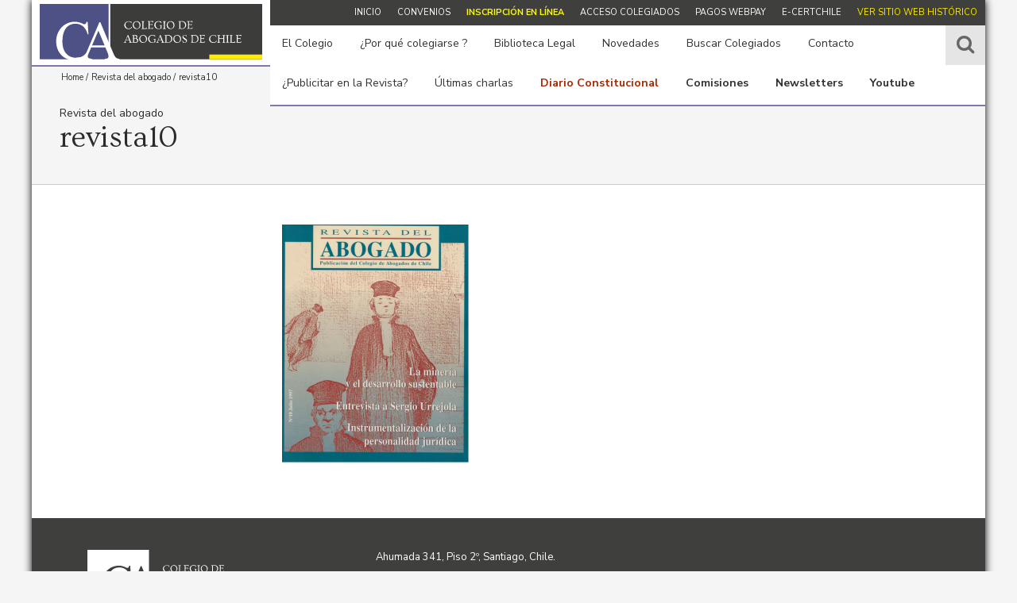

--- FILE ---
content_type: application/javascript
request_url: http://colegioabogados.cl/wp-content/themes/colegioAbogados/js/script.js?ver=1.1
body_size: 1734
content:
jQuery(document).ready(function($) {
    $('.menu-item').hover(function() {
        $(this).children('ul').addClass('caja');
    }, function() {
        $(this).children('ul').removeClass('caja');
    });

    $('#mensajeFormFooter').click(function(event) {
    	$(this).hide('400');
    });

    $('.SlideRevista').flexslider({
		// controlNav: false
		animation: "slide",
		animationLoop: true,
		slideshowSpeed: 8000,
		animationSpeed: 2000,
		minItems: 1,	
		controlNav: false,	

	});

	$('.slidePrincipal').flexslider({
		// controlNav: false
		animation: "fade",
		animationLoop: true,
		slideshowSpeed: 8000,
		animationSpeed: 2000,
		minItems: 1,	
		controlNav: false,	

	});	

	$('.flexAuspicios').flexslider({
		animation: "slide",
		animationLoop: false,
		itemWidth: 250,
		minItems: 1,
    	maxItems: 4,
    	controlNav: false,
	});	

	$('.puntoBuscar').click(function(event) {
		$('#searchform').toggle('400');		
	});
		
	var a = $(window).height() - 64;
	$('#navMovil').css({
		height: a+'px',
		'max-height': a+'px'
	});

	$('#hambur').click(function(event) {
		if($('#navMovil').hasClass('menuActivo')) {
			$('#navMovil').removeClass('menuActivo');
		}else{
			$('#navMovil').addClass('menuActivo');
		}
	});

	if(idPagina == 2){
		$(window).scroll(function() {
	        if ($("#puntoLogo").offset().top > 70) {
	            $('#puntoLogo').addClass('logo2');
	            $('#puntoMenu').addClass('menus2');
	        } else {
	            $('#puntoLogo').removeClass('logo2');
	            $('#puntoMenu').removeClass('menus2');
	        }
	    });
	}else if(idPagina == 'single'){
		$('#menu-item-18').addClass('current-page-parent');
	}
});

--- FILE ---
content_type: image/svg+xml
request_url: http://colegioabogados.cl/wp-content/themes/colegioAbogados/img_css/logo.svg
body_size: 24874
content:
<?xml version="1.0" encoding="utf-8"?>
<!-- Generator: Adobe Illustrator 21.1.0, SVG Export Plug-In . SVG Version: 6.00 Build 0)  -->
<svg version="1.1" id="Capa_1" xmlns="http://www.w3.org/2000/svg" xmlns:xlink="http://www.w3.org/1999/xlink" x="0px" y="0px"
	 viewBox="0 0 481.9 121.8" style="enable-background:new 0 0 481.9 121.8;" xml:space="preserve">
<style type="text/css">
	.st0{fill:#4E5185;}
	.st1{fill:#3C3C3B;}
	.st2{fill:#FFFFFF;}
	.st3{fill:none;stroke:#000000;stroke-width:0.25;stroke-miterlimit:10;}
	.st4{fill:#FFED00;}
</style>
<g>
	<rect class="st0" width="149.2" height="120"/>
	<rect x="152.8" class="st1" width="329.1" height="120"/>
	<g>
		<path class="st2" d="M198.8,41.2c0,0.3-0.1,0.5-0.3,0.5c-0.2,0-0.4-0.2-0.5-0.6c-0.1-0.4-0.4-0.8-0.7-1.1
			c-0.4-0.3-0.8-0.6-1.3-0.9c-1-0.5-2.1-0.7-3.3-0.7c-1.2,0-2.2,0.2-3,0.5c-0.9,0.3-1.6,0.8-2.2,1.3c-1.3,1.2-1.9,2.9-1.9,5
			c0,2.3,0.7,4.3,2.1,5.8c1.4,1.5,3.2,2.3,5.5,2.3c2.5,0,4.4-1.1,5.7-3.4c0.1-0.1,0.2-0.2,0.3-0.2c0.1,0,0.2,0.1,0.3,0.3
			c0.1,0.2,0.1,0.4,0.1,0.7c0,0.4-0.3,0.9-1,1.6c-0.7,0.7-1.5,1.2-2.5,1.6c-1,0.4-2.1,0.6-3.5,0.6c-1.3,0-2.6-0.2-3.7-0.6
			c-1.2-0.4-2.2-1-3-1.8c-1.7-1.5-2.6-3.5-2.6-5.8c0-2.6,0.9-4.7,2.6-6.3c1.7-1.6,4-2.4,6.9-2.4c2.1,0,3.7,0.3,5.1,0.8
			c0.3,0.1,0.4,0.2,0.5,0.3c0.2,0.2,0.3,0.6,0.3,1c0,0.5,0,0.8,0.1,0.9C198.8,40.8,198.8,41.1,198.8,41.2z"/>
		<path class="st2" d="M201.5,45.7c0-1.2,0.2-2.4,0.7-3.4c0.5-1,1.1-1.9,1.9-2.7c0.8-0.7,1.7-1.3,2.7-1.7c1-0.4,2.1-0.6,3.3-0.6
			s2.3,0.2,3.3,0.7c1,0.4,1.9,1,2.6,1.8c1.5,1.6,2.3,3.7,2.3,6.2c0,2.4-0.8,4.3-2.4,5.9c-1.6,1.6-3.7,2.4-6.2,2.4
			c-2.4,0-4.5-0.8-6-2.5C202.3,50.2,201.5,48.2,201.5,45.7z M203.6,45c0,1.1,0.2,2.1,0.5,3.1c0.3,1,0.8,1.9,1.5,2.7
			c1.4,1.6,3.1,2.5,5.2,2.5c1.6,0,2.9-0.6,3.9-1.8c1.1-1.2,1.6-2.9,1.6-4.9c0-2.4-0.6-4.4-1.9-5.9c-1.3-1.5-2.9-2.3-4.8-2.3
			c-1.6,0-3,0.6-4.1,1.8C204.2,41.4,203.6,43.1,203.6,45z"/>
		<path class="st2" d="M221.1,54.2c-0.4,0-0.7-0.2-0.7-0.5c0-0.2,0.1-0.4,0.4-0.4l0.6,0.1c0.5,0,0.8-0.3,1-0.8
			c0.1-0.5,0.2-1.3,0.2-2.5v-8.6c0-1.2-0.1-2-0.2-2.3c-0.1-0.4-0.3-0.6-0.4-0.8c-0.2-0.1-0.4-0.2-0.6-0.2l-0.6,0
			c-0.3,0-0.4-0.1-0.4-0.4c0-0.3,0.2-0.5,0.7-0.5c0.4,0,0.9,0,1.3,0.1c0.4,0.1,0.8,0.1,1.3,0.1c0.4,0,0.9,0,1.2-0.1
			c0.4-0.1,0.8-0.1,1.3-0.1c0.4,0,0.7,0.2,0.7,0.5c0,0.2-0.1,0.4-0.4,0.4l-0.6,0c-0.5,0-0.8,0.3-1,0.8c-0.1,0.4-0.2,1.3-0.2,2.5v6.9
			c0,1.8,0,3.3,0.1,4.4c0.6,0.2,1.3,0.2,2,0.2c0.7,0,1.3,0,1.9-0.1c0.5-0.1,1-0.2,1.4-0.4c0.7-0.3,1.3-0.8,1.7-1.5
			c0.2-0.3,0.3-0.4,0.5-0.4c0.2,0,0.2,0.1,0.2,0.4c0,0.1,0,0.2-0.1,0.4c-0.1,0.2-0.2,0.5-0.3,0.9s-0.2,0.7-0.3,1
			c-0.1,0.2-0.2,0.4-0.3,0.6c-0.2,0.3-0.5,0.4-0.8,0.4c-0.3,0-0.7,0-1,0c-0.3,0-0.6,0-1,0c-0.3,0-0.7,0-1.1,0c-0.4,0-0.8,0-1.3-0.1
			c-0.5,0-0.9,0-1.3-0.1s-0.7,0-1.1,0c-0.4,0-0.7,0-0.9,0c-0.2,0-0.5,0-0.7,0.1c-0.2,0-0.4,0-0.6,0.1
			C221.6,54.2,221.4,54.2,221.1,54.2z"/>
		<path class="st2" d="M234.5,54.2c-0.4,0-0.7-0.2-0.7-0.5c0-0.2,0.1-0.4,0.4-0.4l0.6,0.1c0.5,0,0.8-0.2,0.9-0.6
			c0.2-0.4,0.3-1.3,0.3-2.7v-8.7c0-1.3-0.1-2.2-0.2-2.5c-0.1-0.3-0.3-0.6-0.4-0.7c-0.2-0.1-0.4-0.1-0.6-0.1l-0.6,0
			c-0.3,0-0.4-0.1-0.4-0.4c0-0.3,0.2-0.5,0.7-0.5c0.4,0,0.8,0,1.1,0c0.3,0,0.6,0,0.8,0.1c0.8,0.1,1.4,0.1,1.8,0.1c0.4,0,0.9,0,1.4,0
			s1,0,1.6-0.1c1.6-0.1,2.7-0.1,3.3-0.1c0.6,0,1,0,1,0.1c0.1,0.1,0.1,0.2,0.1,0.3s0,0.2,0,0.4c0,0.1,0,0.2,0,0.4
			c0,0.2,0,0.5-0.1,0.8c0,0.4-0.1,0.6-0.1,0.7c-0.1,0.1-0.1,0.2-0.2,0.2c-0.1,0-0.2,0-0.2-0.1c0-0.1-0.1-0.2-0.2-0.4
			c-0.1-0.2-0.2-0.4-0.4-0.5c-0.2-0.2-0.5-0.3-0.8-0.4c-0.7-0.2-2.1-0.3-4.1-0.3h-1.1c-0.2,0-0.3,0-0.4,0.1
			c-0.1,0.1-0.1,0.2-0.1,0.4v5.1c1,0.1,1.8,0.2,2.4,0.2c0.6,0,1.1,0,1.4,0c0.3,0,0.5,0,0.7-0.1c0.3-0.1,0.5-0.2,0.7-0.4
			c0.3-0.4,0.5-0.6,0.7-0.6c0.2,0,0.3,0.1,0.3,0.3l-0.4,1.7l0,0.9c0,0.6-0.1,0.9-0.4,0.9c-0.2,0-0.4-0.2-0.4-0.5s0-0.5-0.1-0.7
			c0-0.2-0.1-0.3-0.3-0.4c-0.3-0.1-0.9-0.2-1.9-0.2c-1,0-1.9,0-2.7,0.1v2.9c0,1.8,0,3.3,0.1,4.5c0.7,0.1,1.4,0.2,2.1,0.2
			c0.8,0,1.4,0,2-0.1c0.5,0,1-0.1,1.4-0.2c0.8-0.2,1.4-0.7,1.7-1.4c0.2-0.3,0.3-0.4,0.5-0.4c0.2,0,0.2,0.1,0.2,0.4
			c0,0.1,0,0.2-0.1,0.4c-0.1,0.2-0.2,0.5-0.3,0.9c-0.1,0.4-0.2,0.7-0.3,0.9c-0.1,0.2-0.1,0.3-0.2,0.4c-0.1,0.2-0.4,0.2-0.7,0.2
			c-0.4,0-0.7,0-1,0c-0.3,0-0.7,0-1,0c-0.4,0-1.1,0-2-0.1c-2.2-0.1-3.5-0.1-3.9-0.1c-0.4,0-0.7,0.1-0.9,0.1c-0.2,0-0.4,0-0.6,0.1
			C235,54.2,234.7,54.2,234.5,54.2z"/>
		<path class="st2" d="M264.3,46.2c0.3,0,0.5,0.1,0.5,0.4c0,0.1,0,0.2-0.1,0.3c-0.1,0.1-0.2,0.1-0.3,0.2c-0.2,0.1-0.3,0.1-0.3,0.2
			c-0.1,0.1-0.1,0.2-0.2,0.4c-0.1,0.4-0.1,0.8-0.1,1.3c0,0.5,0,0.8,0,1c0,0.2,0,0.3,0,0.5c0,0.6,0.1,1,0.1,1.2
			c0,0.2,0.1,0.4,0.1,0.5c0,0.2-0.1,0.4-0.3,0.5c-0.2,0.2-0.5,0.4-0.8,0.5c-0.4,0.2-0.8,0.3-1.2,0.5c-0.5,0.1-0.9,0.3-1.4,0.3
			c-1,0.2-1.9,0.3-2.8,0.3c-2.9,0-5.2-0.8-6.9-2.5c-1.5-1.5-2.3-3.5-2.3-5.8c0-2.6,0.9-4.7,2.6-6.3c1.7-1.6,4-2.4,6.8-2.4
			c2.1,0,3.8,0.3,5,0.8c0.2,0.1,0.4,0.2,0.5,0.3c0.2,0.2,0.3,0.6,0.3,1c0,0.5,0,0.8,0.1,1c0,0.4,0,0.7,0,0.8c0,0.3-0.1,0.5-0.3,0.5
			c-0.2,0-0.4-0.2-0.5-0.6c-0.1-0.4-0.4-0.8-0.7-1.1c-0.4-0.4-0.8-0.7-1.3-0.9c-1-0.5-2.1-0.7-3.2-0.7c-1.2,0-2.2,0.2-3,0.5
			c-0.8,0.3-1.5,0.8-2.1,1.4c-1.2,1.3-1.8,2.9-1.8,5.1c0,2.3,0.7,4.2,2.1,5.8c0.7,0.7,1.4,1.3,2.3,1.8c0.9,0.4,1.9,0.6,3,0.6
			c1.7,0,2.8-0.3,3.3-1c0.3-0.4,0.5-1,0.5-1.7V48c0-0.4-0.1-0.6-0.3-0.7c-0.2-0.1-0.6-0.2-1-0.2c-0.7,0-1-0.2-1-0.5s0.3-0.5,0.8-0.5
			l2.5,0.2L264.3,46.2z"/>
		<path class="st2" d="M267.4,54.2c-0.5,0-0.8-0.2-0.8-0.5c0-0.2,0.1-0.4,0.4-0.4l0.6,0.1c0.4,0,0.7-0.2,0.9-0.6
			c0.2-0.5,0.3-1.4,0.3-2.7l-0.1-8.6c0-1.3-0.1-2.2-0.2-2.5c-0.1-0.3-0.3-0.6-0.4-0.6c-0.2-0.1-0.3-0.1-0.5-0.1l-0.6,0
			c-0.3,0-0.4-0.1-0.4-0.4c0-0.3,0.2-0.5,0.7-0.5c0.4,0,0.9,0,1.3,0.1c0.4,0.1,0.8,0.1,1.3,0.1s0.9,0,1.3-0.1
			c0.4-0.1,0.8-0.1,1.3-0.1c0.4,0,0.7,0.2,0.7,0.5c0,0.2-0.1,0.4-0.4,0.4l-0.6,0c-0.4,0-0.7,0.2-0.9,0.6c-0.2,0.5-0.3,1.4-0.3,2.7
			l0.1,8.6c0,1.3,0.1,2.1,0.2,2.5c0.2,0.4,0.3,0.6,0.5,0.7c0.2,0.1,0.3,0.1,0.6,0.1l0.6-0.1c0.3,0,0.4,0.1,0.4,0.4
			c0,0.3-0.3,0.5-0.8,0.5c-0.3,0-0.6,0-0.9-0.1c-1-0.2-1.9-0.2-2.6-0.1C268.1,54.1,267.6,54.2,267.4,54.2z"/>
		<path class="st2" d="M275.1,45.7c0-1.2,0.2-2.4,0.7-3.4c0.5-1,1.1-1.9,1.9-2.7c0.8-0.7,1.7-1.3,2.7-1.7c1-0.4,2.1-0.6,3.3-0.6
			s2.3,0.2,3.3,0.7c1,0.4,1.9,1,2.6,1.8c1.5,1.6,2.3,3.7,2.3,6.2c0,2.4-0.8,4.3-2.4,5.9c-1.6,1.6-3.7,2.4-6.2,2.4
			c-2.4,0-4.5-0.8-6-2.5C275.8,50.2,275.1,48.2,275.1,45.7z M277.2,45c0,1.1,0.2,2.1,0.5,3.1c0.3,1,0.8,1.9,1.5,2.7
			c1.4,1.6,3.1,2.5,5.2,2.5c1.6,0,2.9-0.6,3.9-1.8c1.1-1.2,1.6-2.9,1.6-4.9c0-2.4-0.6-4.4-1.9-5.9c-1.3-1.5-2.9-2.3-4.8-2.3
			c-1.6,0-3,0.6-4.1,1.8C277.8,41.4,277.2,43.1,277.2,45z"/>
		<path class="st2" d="M301.2,54.2c-0.5,0-0.8-0.2-0.8-0.5c0-0.2,0.1-0.4,0.4-0.4l0.6,0.1c0.5,0,0.8-0.3,1-0.8
			c0.1-0.5,0.2-1.3,0.2-2.5v-8.6c0-1.2-0.1-2-0.2-2.3c-0.1-0.4-0.3-0.6-0.4-0.8c-0.2-0.1-0.4-0.2-0.6-0.2l-0.6,0
			c-0.3,0-0.4-0.1-0.4-0.4c0-0.3,0.2-0.5,0.7-0.5c0.4,0,0.8,0,1.2,0.1c0.3,0.1,0.7,0.1,1,0.1c0.9,0,1.6,0,2.1-0.1
			c0.9-0.1,1.9-0.2,3-0.2c1.1,0,2.2,0.2,3.3,0.6c1.1,0.4,2.1,1,2.9,1.7c1.7,1.6,2.6,3.6,2.6,6.1c0,2.4-0.8,4.4-2.5,6
			c-1.7,1.7-4,2.5-6.8,2.5c-0.7,0-1.3,0-2-0.1c-1.2-0.1-2-0.2-2.6-0.2L301.2,54.2z M304.6,48.4c0,1.4,0,2.8,0.1,4
			c1.1,0.6,2.3,0.8,3.6,0.8c1,0,2-0.2,3.1-0.7c1.7-0.7,2.8-2,3.3-3.9c0.2-0.7,0.3-1.5,0.3-2.6c0-1.1-0.2-2.1-0.5-3.1
			c-0.4-1-0.9-1.8-1.5-2.5c-1.3-1.4-3.1-2.1-5.4-2.1c-1.6,0-2.5,0.2-2.8,0.6c-0.1,0.2-0.2,0.5-0.2,0.8c0,0.3,0,0.6,0,0.8V48.4z"/>
		<path class="st2" d="M319.8,54.2c-0.4,0-0.7-0.2-0.7-0.5c0-0.2,0.1-0.4,0.4-0.4l0.6,0.1c0.5,0,0.8-0.2,0.9-0.6
			c0.2-0.4,0.3-1.3,0.3-2.7v-8.7c0-1.3-0.1-2.2-0.2-2.5c-0.1-0.3-0.3-0.6-0.4-0.7c-0.2-0.1-0.4-0.1-0.6-0.1l-0.6,0
			c-0.3,0-0.4-0.1-0.4-0.4c0-0.3,0.2-0.5,0.7-0.5c0.4,0,0.8,0,1.1,0c0.3,0,0.6,0,0.8,0.1c0.8,0.1,1.4,0.1,1.8,0.1c0.4,0,0.9,0,1.4,0
			s1,0,1.6-0.1c1.6-0.1,2.7-0.1,3.3-0.1c0.6,0,1,0,1,0.1c0.1,0.1,0.1,0.2,0.1,0.3s0,0.2,0,0.4c0,0.1,0,0.2,0,0.4
			c0,0.2,0,0.5-0.1,0.8c0,0.4-0.1,0.6-0.1,0.7c-0.1,0.1-0.1,0.2-0.2,0.2c-0.1,0-0.2,0-0.2-0.1c0-0.1-0.1-0.2-0.2-0.4
			c-0.1-0.2-0.2-0.4-0.4-0.5c-0.2-0.2-0.5-0.3-0.8-0.4c-0.7-0.2-2.1-0.3-4.1-0.3h-1.1c-0.2,0-0.3,0-0.4,0.1
			c-0.1,0.1-0.1,0.2-0.1,0.4v5.1c1,0.1,1.8,0.2,2.4,0.2c0.6,0,1.1,0,1.4,0c0.3,0,0.5,0,0.7-0.1c0.3-0.1,0.5-0.2,0.7-0.4
			c0.3-0.4,0.5-0.6,0.7-0.6c0.2,0,0.3,0.1,0.3,0.3l-0.4,1.7l0,0.9c0,0.6-0.1,0.9-0.4,0.9c-0.2,0-0.4-0.2-0.4-0.5s0-0.5-0.1-0.7
			c0-0.2-0.1-0.3-0.3-0.4c-0.3-0.1-0.9-0.2-1.9-0.2c-1,0-1.9,0-2.7,0.1v2.9c0,1.8,0,3.3,0.1,4.5c0.7,0.1,1.4,0.2,2.1,0.2
			c0.8,0,1.4,0,2-0.1c0.5,0,1-0.1,1.4-0.2c0.8-0.2,1.4-0.7,1.7-1.4c0.2-0.3,0.3-0.4,0.5-0.4c0.2,0,0.2,0.1,0.2,0.4
			c0,0.1,0,0.2-0.1,0.4c-0.1,0.2-0.2,0.5-0.3,0.9c-0.1,0.4-0.2,0.7-0.3,0.9c-0.1,0.2-0.1,0.3-0.2,0.4c-0.1,0.2-0.4,0.2-0.7,0.2
			c-0.4,0-0.7,0-1,0c-0.3,0-0.7,0-1,0c-0.4,0-1.1,0-2-0.1c-2.2-0.1-3.5-0.1-3.9-0.1c-0.4,0-0.7,0.1-0.9,0.1c-0.2,0-0.4,0-0.6,0.1
			C320.3,54.2,320.1,54.2,319.8,54.2z"/>
		<path class="st2" d="M183.7,84.1c-0.4,0.1-0.8,0.1-1.2,0.1c-0.4,0-0.6-0.1-0.6-0.4s0.2-0.4,0.6-0.4c0.4,0,0.7-0.1,0.9-0.2
			c0.3-0.3,0.5-0.7,0.8-1.2c0.3-0.6,0.5-1.1,0.8-1.6c0.2-0.5,0.5-1.1,0.8-1.7c0.3-0.7,0.6-1.4,1-2.2c0.4-0.8,0.7-1.7,1.1-2.6
			c1-2.4,1.7-4,2.1-4.9c0.3-0.8,0.5-1.3,0.6-1.4c0-0.1,0.1-0.2,0.1-0.2c0.1-0.2,0.2-0.3,0.3-0.3s0.1,0,0.2,0c0,0,0.1,0.1,0.2,0.1
			c0.1,0.2,0.2,0.4,0.4,0.7c0.1,0.3,0.3,0.7,0.5,1.2c0.2,0.5,0.4,1.1,0.7,1.8c0.3,0.7,0.6,1.4,0.9,2.1c0.3,0.8,0.6,1.5,0.9,2.3
			c0.3,0.8,0.6,1.5,0.9,2.2c0.3,0.7,0.5,1.3,0.8,1.9c0.7,1.7,1.1,2.7,1.3,3.1c0.2,0.3,0.4,0.6,0.5,0.7c0.2,0.2,0.5,0.3,0.9,0.3
			c0.4,0,0.6,0.1,0.6,0.4s-0.3,0.4-0.8,0.4c-0.2,0-0.4,0-0.6,0c-0.2,0-0.3,0-0.5-0.1c-0.5-0.1-0.9-0.1-1.3-0.1l-2.4,0.2
			c-0.5,0-0.8-0.2-0.8-0.5c0-0.2,0.1-0.4,0.4-0.4l0.7,0.1c0.3,0,0.5-0.1,0.6-0.2c0.1-0.1,0.1-0.3,0.1-0.5c0-0.4-0.2-1-0.5-1.8
			l-1-2.5h-6.8c-0.2,0.5-0.4,0.9-0.5,1.3c-0.2,0.4-0.3,0.8-0.5,1.2c-0.2,0.6-0.3,1.1-0.3,1.5c0,0.4,0.1,0.6,0.2,0.8
			c0.1,0.2,0.4,0.3,0.7,0.3l0.7-0.1c0.3,0,0.4,0.1,0.4,0.4c0,0.3-0.3,0.5-0.8,0.5l-2-0.2C184.4,84,184,84,183.7,84.1z M193.3,77.4
			l-2.9-7.3c-0.6,1.4-1.6,3.8-3,7.3H193.3z"/>
		<path class="st2" d="M201,84.2c-0.5,0-0.8-0.2-0.8-0.5c0-0.2,0.1-0.4,0.4-0.4l0.6,0.1c0.4,0,0.7-0.2,0.9-0.6
			c0.2-0.5,0.3-1.4,0.3-2.7v-8.6c0-1.4-0.1-2.2-0.2-2.6c-0.1-0.3-0.3-0.6-0.5-0.6c-0.2-0.1-0.4-0.1-0.6-0.1l-0.5,0.1
			c-0.3,0-0.4-0.1-0.4-0.4c0-0.3,0.2-0.5,0.7-0.5c0.4,0,0.8,0,1.2,0.1c0.3,0.1,0.7,0.1,1,0.1c0.3,0,0.6,0,0.8,0
			c0.3,0,0.5-0.1,0.8-0.1c0.8-0.1,1.5-0.2,2.1-0.2s1.2,0.1,1.8,0.3c0.6,0.2,1.1,0.4,1.5,0.7c0.9,0.7,1.3,1.5,1.3,2.6
			c0,1.4-0.6,2.6-1.8,3.5c1,0.3,1.9,0.9,2.6,1.7c0.7,0.9,1.1,1.9,1.1,3c0,1.5-0.5,2.8-1.5,3.8c-1,1-2.4,1.4-4,1.4
			c-0.5,0-1.1,0-1.8-0.1c-1.3-0.1-2.2-0.2-2.7-0.2L201,84.2z M204.3,74.2c0.9,0.1,1.7,0.1,2.2,0.1c0.8,0,1.3,0,1.5,0
			c0.2,0,0.4-0.1,0.5-0.2c0.2-0.1,0.3-0.3,0.4-0.5c0.3-0.5,0.5-1,0.5-1.6c0-0.6-0.1-1.1-0.3-1.5s-0.5-0.8-0.8-1.1
			c-0.7-0.6-1.5-0.9-2.6-0.9c-0.5,0-1,0.1-1.4,0.3c0,0.4,0,0.7,0,0.9c0,0.2,0,0.4,0,0.6c0,0.2,0,0.3,0,0.4V74.2z M210,76.7
			c-0.3-0.4-0.8-0.8-1.2-1c-0.5-0.3-1-0.4-1.4-0.4H206c-0.5,0-1,0-1.7,0.1v3c0,1.8,0,3.2,0.1,4.2c0.7,0.5,1.7,0.7,2.8,0.7
			c1.8,0,3-0.7,3.6-2c0.2-0.4,0.3-1,0.3-1.5c0-0.6-0.1-1.1-0.3-1.7C210.6,77.6,210.3,77.1,210,76.7z"/>
		<path class="st2" d="M215.6,75.7c0-1.2,0.2-2.4,0.7-3.4c0.5-1,1.1-1.9,1.9-2.7c0.8-0.7,1.7-1.3,2.7-1.7c1-0.4,2.1-0.6,3.3-0.6
			s2.3,0.2,3.3,0.7c1,0.4,1.9,1,2.6,1.8c1.5,1.6,2.3,3.7,2.3,6.2c0,2.4-0.8,4.3-2.4,5.9c-1.6,1.6-3.7,2.4-6.2,2.4
			c-2.4,0-4.5-0.8-6-2.5C216.4,80.2,215.6,78.2,215.6,75.7z M217.7,75c0,1.1,0.2,2.1,0.5,3.1c0.3,1,0.8,1.9,1.5,2.7
			c1.4,1.6,3.1,2.5,5.2,2.5c1.6,0,2.9-0.6,3.9-1.8c1.1-1.2,1.6-2.9,1.6-4.9c0-2.4-0.6-4.4-1.9-5.9c-1.3-1.5-2.9-2.3-4.8-2.3
			c-1.6,0-3,0.6-4.1,1.8C218.3,71.4,217.7,73.1,217.7,75z"/>
		<path class="st2" d="M250.9,76.2c0.3,0,0.5,0.1,0.5,0.4c0,0.1,0,0.2-0.1,0.3c-0.1,0.1-0.2,0.1-0.3,0.2c-0.2,0.1-0.3,0.1-0.3,0.2
			c-0.1,0.1-0.1,0.2-0.2,0.4c-0.1,0.4-0.1,0.8-0.1,1.3c0,0.5,0,0.8,0,1c0,0.2,0,0.3,0,0.5c0,0.6,0.1,1,0.1,1.2
			c0,0.2,0.1,0.4,0.1,0.5c0,0.2-0.1,0.4-0.3,0.5c-0.2,0.2-0.5,0.4-0.8,0.5c-0.4,0.2-0.8,0.3-1.2,0.5c-0.5,0.1-0.9,0.3-1.4,0.3
			c-1,0.2-1.9,0.3-2.8,0.3c-2.9,0-5.2-0.8-6.9-2.5c-1.5-1.5-2.3-3.5-2.3-5.8c0-2.6,0.9-4.7,2.6-6.3c1.7-1.6,4-2.4,6.8-2.4
			c2.1,0,3.8,0.3,5,0.8c0.2,0.1,0.4,0.2,0.5,0.3c0.2,0.2,0.3,0.6,0.3,1c0,0.5,0,0.8,0.1,1c0,0.4,0,0.7,0,0.8c0,0.3-0.1,0.5-0.3,0.5
			c-0.2,0-0.4-0.2-0.5-0.6c-0.1-0.4-0.4-0.8-0.7-1.1c-0.4-0.4-0.8-0.7-1.3-0.9c-1-0.5-2.1-0.7-3.2-0.7c-1.2,0-2.2,0.2-3,0.5
			c-0.8,0.3-1.5,0.8-2.1,1.4c-1.2,1.3-1.8,2.9-1.8,5.1c0,2.3,0.7,4.2,2.1,5.8c0.7,0.7,1.4,1.3,2.3,1.8c0.9,0.4,1.9,0.6,3,0.6
			c1.7,0,2.8-0.3,3.3-1c0.3-0.4,0.5-1,0.5-1.7V78c0-0.4-0.1-0.6-0.3-0.7c-0.2-0.1-0.6-0.2-1-0.2c-0.7,0-1-0.2-1-0.5s0.3-0.5,0.8-0.5
			l2.5,0.2L250.9,76.2z"/>
		<path class="st2" d="M253.8,84.1c-0.4,0.1-0.8,0.1-1.2,0.1c-0.4,0-0.6-0.1-0.6-0.4s0.2-0.4,0.6-0.4c0.4,0,0.7-0.1,0.9-0.2
			c0.3-0.3,0.5-0.7,0.8-1.2c0.3-0.6,0.5-1.1,0.8-1.6c0.2-0.5,0.5-1.1,0.8-1.7c0.3-0.7,0.6-1.4,1-2.2c0.4-0.8,0.7-1.7,1.1-2.6
			c1-2.4,1.7-4,2.1-4.9c0.3-0.8,0.5-1.3,0.6-1.4c0-0.1,0.1-0.2,0.1-0.2c0.1-0.2,0.2-0.3,0.3-0.3s0.1,0,0.2,0c0,0,0.1,0.1,0.2,0.1
			c0.1,0.2,0.2,0.4,0.4,0.7c0.1,0.3,0.3,0.7,0.5,1.2c0.2,0.5,0.4,1.1,0.7,1.8c0.3,0.7,0.6,1.4,0.9,2.1c0.3,0.8,0.6,1.5,0.9,2.3
			c0.3,0.8,0.6,1.5,0.9,2.2c0.3,0.7,0.5,1.3,0.8,1.9c0.7,1.7,1.1,2.7,1.3,3.1c0.2,0.3,0.4,0.6,0.5,0.7c0.2,0.2,0.5,0.3,0.9,0.3
			c0.4,0,0.6,0.1,0.6,0.4s-0.3,0.4-0.8,0.4c-0.2,0-0.4,0-0.6,0c-0.2,0-0.3,0-0.5-0.1c-0.5-0.1-0.9-0.1-1.3-0.1l-2.4,0.2
			c-0.5,0-0.8-0.2-0.8-0.5c0-0.2,0.1-0.4,0.4-0.4l0.7,0.1c0.3,0,0.5-0.1,0.6-0.2c0.1-0.1,0.1-0.3,0.1-0.5c0-0.4-0.2-1-0.5-1.8
			l-1-2.5H257c-0.2,0.5-0.4,0.9-0.5,1.3c-0.2,0.4-0.3,0.8-0.5,1.2c-0.2,0.6-0.3,1.1-0.3,1.5c0,0.4,0.1,0.6,0.2,0.8
			c0.1,0.2,0.4,0.3,0.7,0.3l0.7-0.1c0.3,0,0.4,0.1,0.4,0.4c0,0.3-0.3,0.5-0.8,0.5l-2-0.2C254.5,84,254.1,84,253.8,84.1z M263.4,77.4
			l-2.9-7.3c-0.6,1.4-1.6,3.8-3,7.3H263.4z"/>
		<path class="st2" d="M271.1,84.2c-0.5,0-0.8-0.2-0.8-0.5c0-0.2,0.1-0.4,0.4-0.4l0.6,0.1c0.5,0,0.8-0.3,1-0.8
			c0.1-0.5,0.2-1.3,0.2-2.5v-8.6c0-1.2-0.1-2-0.2-2.3c-0.1-0.4-0.3-0.6-0.4-0.8c-0.2-0.1-0.4-0.2-0.6-0.2l-0.6,0
			c-0.3,0-0.4-0.1-0.4-0.4c0-0.3,0.2-0.5,0.7-0.5c0.4,0,0.8,0,1.2,0.1c0.3,0.1,0.7,0.1,1,0.1c0.9,0,1.6,0,2.1-0.1
			c0.9-0.1,1.9-0.2,3-0.2c1.1,0,2.2,0.2,3.3,0.6c1.1,0.4,2.1,1,2.9,1.7c1.7,1.6,2.6,3.6,2.6,6.1c0,2.4-0.8,4.4-2.5,6
			c-1.7,1.7-4,2.5-6.8,2.5c-0.7,0-1.3,0-2-0.1c-1.2-0.1-2-0.2-2.6-0.2L271.1,84.2z M274.4,78.4c0,1.4,0,2.8,0.1,4
			c1.1,0.6,2.3,0.8,3.6,0.8c1,0,2-0.2,3.1-0.7c1.7-0.7,2.8-2,3.3-3.9c0.2-0.7,0.3-1.5,0.3-2.6c0-1.1-0.2-2.1-0.5-3.1
			c-0.4-1-0.9-1.8-1.5-2.5c-1.3-1.4-3.1-2.1-5.4-2.1c-1.6,0-2.5,0.2-2.8,0.6c-0.1,0.2-0.2,0.5-0.2,0.8c0,0.3,0,0.6,0,0.8V78.4z"/>
		<path class="st2" d="M289.4,75.7c0-1.2,0.2-2.4,0.7-3.4c0.5-1,1.1-1.9,1.9-2.7c0.8-0.7,1.7-1.3,2.7-1.7c1-0.4,2.1-0.6,3.3-0.6
			s2.3,0.2,3.3,0.7c1,0.4,1.9,1,2.6,1.8c1.5,1.6,2.3,3.7,2.3,6.2c0,2.4-0.8,4.3-2.4,5.9c-1.6,1.6-3.7,2.4-6.2,2.4
			c-2.4,0-4.5-0.8-6-2.5C290.2,80.2,289.4,78.2,289.4,75.7z M291.5,75c0,1.1,0.2,2.1,0.5,3.1c0.3,1,0.8,1.9,1.5,2.7
			c1.4,1.6,3.1,2.5,5.2,2.5c1.6,0,2.9-0.6,3.9-1.8c1.1-1.2,1.6-2.9,1.6-4.9c0-2.4-0.6-4.4-1.9-5.9c-1.3-1.5-2.9-2.3-4.8-2.3
			c-1.6,0-3,0.6-4.1,1.8C292.1,71.4,291.5,73.1,291.5,75z"/>
		<path class="st2" d="M317,67.8l0.5-0.1c0.2,0,0.4,0.2,0.4,0.6c0,0.4,0.1,0.7,0.1,0.9c0,0.2,0.1,0.4,0.1,0.6c0,0.2,0.1,0.3,0.1,0.5
			c0,0.1,0,0.2,0,0.3c0,0.1,0,0.2-0.1,0.2c-0.1,0.1-0.2,0.1-0.3,0.1c-0.2,0-0.4-0.2-0.5-0.6c-0.3-0.8-0.6-1.2-0.9-1.5
			c-0.5-0.5-1.3-0.7-2.3-0.7c-1.4,0-2.4,0.4-2.9,1.3c-0.2,0.3-0.2,0.6-0.2,1c0,0.4,0.1,0.8,0.3,1.1c0.2,0.4,0.5,0.7,0.9,1.1
			c0.4,0.4,0.9,0.7,1.5,1.1c0.6,0.4,1.3,0.9,2,1.3c0.7,0.5,1.2,0.9,1.6,1.3c0.4,0.4,0.7,0.8,1,1.2c0.5,0.7,0.7,1.4,0.7,2.1
			s-0.1,1.3-0.3,1.8s-0.5,1-1,1.4c-1,0.9-2.4,1.3-4.2,1.3c-0.9,0-2-0.2-3.1-0.6c-0.3-0.1-0.4-0.2-0.5-0.3c-0.1-0.1-0.1-0.4-0.2-0.8
			c-0.1-0.4-0.1-0.7-0.2-1c-0.1-0.3-0.1-0.6-0.2-0.8l-0.2-0.6c0-0.2-0.1-0.3-0.1-0.5c0-0.3,0.1-0.4,0.3-0.4c0.3,0,0.5,0.2,0.6,0.7
			c0.2,0.8,0.4,1.3,0.6,1.6c0.7,0.9,1.5,1.5,2.4,1.8c0.3,0.1,0.6,0.1,1.1,0.1c0.5,0,0.9-0.1,1.3-0.2c0.4-0.1,0.8-0.3,1.1-0.5
			c0.5-0.4,0.8-1,0.8-1.6s-0.2-1.2-0.6-1.7c-0.4-0.5-0.9-1-1.5-1.3c-0.6-0.4-1-0.7-1.3-0.8c-0.3-0.2-0.5-0.3-0.8-0.5
			c-2.1-1.4-3.3-2.7-3.6-4.1c-0.1-0.4-0.1-0.8-0.1-1.2c0-0.5,0.1-0.9,0.3-1.4c0.2-0.5,0.6-0.9,1-1.3c0.9-0.8,2.1-1.2,3.6-1.2
			c0.7,0,1.2,0.1,1.6,0.2C316.5,67.7,316.9,67.8,317,67.8z"/>
		<path class="st2" d="M328,84.2c-0.5,0-0.8-0.2-0.8-0.5c0-0.2,0.1-0.4,0.4-0.4l0.6,0.1c0.5,0,0.8-0.3,1-0.8
			c0.1-0.5,0.2-1.3,0.2-2.5v-8.6c0-1.2-0.1-2-0.2-2.3c-0.1-0.4-0.3-0.6-0.4-0.8c-0.2-0.1-0.4-0.2-0.6-0.2l-0.6,0
			c-0.3,0-0.4-0.1-0.4-0.4c0-0.3,0.2-0.5,0.7-0.5c0.4,0,0.8,0,1.2,0.1c0.3,0.1,0.7,0.1,1,0.1c0.9,0,1.6,0,2.1-0.1
			c0.9-0.1,1.9-0.2,3-0.2c1.1,0,2.2,0.2,3.3,0.6c1.1,0.4,2.1,1,2.9,1.7c1.7,1.6,2.6,3.6,2.6,6.1c0,2.4-0.8,4.4-2.5,6
			c-1.7,1.7-4,2.5-6.8,2.5c-0.7,0-1.3,0-2-0.1c-1.2-0.1-2-0.2-2.6-0.2L328,84.2z M331.4,78.4c0,1.4,0,2.8,0.1,4
			c1.1,0.6,2.3,0.8,3.7,0.8c1,0,2-0.2,3.1-0.7c1.7-0.7,2.8-2,3.3-3.9c0.2-0.7,0.3-1.5,0.3-2.6c0-1.1-0.2-2.1-0.5-3.1
			c-0.4-1-0.9-1.8-1.5-2.5c-1.3-1.4-3.1-2.1-5.4-2.1c-1.6,0-2.5,0.2-2.8,0.6c-0.1,0.2-0.2,0.5-0.2,0.8c0,0.3,0,0.6,0,0.8V78.4z"/>
		<path class="st2" d="M346.6,84.2c-0.4,0-0.7-0.2-0.7-0.5c0-0.2,0.1-0.4,0.4-0.4l0.6,0.1c0.5,0,0.8-0.2,0.9-0.6
			c0.2-0.4,0.3-1.3,0.3-2.7v-8.7c0-1.3-0.1-2.2-0.2-2.5c-0.1-0.3-0.3-0.6-0.4-0.7c-0.2-0.1-0.3-0.1-0.6-0.1l-0.6,0
			c-0.3,0-0.4-0.1-0.4-0.4c0-0.3,0.2-0.5,0.7-0.5s0.8,0,1.1,0c0.3,0,0.6,0,0.8,0.1c0.8,0.1,1.4,0.1,1.8,0.1s0.9,0,1.4,0s1,0,1.6-0.1
			c1.6-0.1,2.7-0.1,3.3-0.1s1,0,1,0.1c0.1,0.1,0.1,0.2,0.1,0.3s0,0.2,0,0.4c0,0.1,0,0.2,0,0.4c0,0.2,0,0.5-0.1,0.8
			c0,0.4-0.1,0.6-0.1,0.7c-0.1,0.1-0.1,0.2-0.2,0.2c-0.1,0-0.2,0-0.2-0.1c0-0.1-0.1-0.2-0.2-0.4c-0.1-0.2-0.2-0.4-0.4-0.5
			c-0.2-0.2-0.5-0.3-0.8-0.4c-0.7-0.2-2.1-0.3-4.1-0.3h-1.1c-0.2,0-0.3,0-0.4,0.1c-0.1,0.1-0.1,0.2-0.1,0.4v5.1
			c1,0.1,1.8,0.2,2.4,0.2s1.1,0,1.4,0s0.5,0,0.7-0.1c0.3-0.1,0.5-0.2,0.7-0.4c0.3-0.4,0.5-0.6,0.7-0.6c0.2,0,0.3,0.1,0.3,0.3
			l-0.4,1.7l0,0.9c0,0.6-0.1,0.9-0.4,0.9c-0.2,0-0.4-0.2-0.4-0.5s0-0.5-0.1-0.7c0-0.2-0.1-0.3-0.3-0.4c-0.3-0.1-0.9-0.2-1.9-0.2
			s-1.9,0-2.7,0.1v2.9c0,1.8,0,3.3,0.1,4.5c0.7,0.1,1.4,0.2,2.1,0.2c0.8,0,1.4,0,2-0.1c0.5,0,1-0.1,1.4-0.2c0.8-0.2,1.4-0.7,1.7-1.4
			c0.2-0.3,0.3-0.4,0.5-0.4c0.2,0,0.2,0.1,0.2,0.4c0,0.1,0,0.2-0.1,0.4c-0.1,0.2-0.2,0.5-0.3,0.9c-0.1,0.4-0.2,0.7-0.3,0.9
			c-0.1,0.2-0.1,0.3-0.2,0.4c-0.1,0.2-0.4,0.2-0.7,0.2c-0.4,0-0.7,0-1,0c-0.3,0-0.7,0-1,0c-0.4,0-1.1,0-2-0.1
			c-2.2-0.1-3.5-0.1-3.9-0.1c-0.4,0-0.7,0.1-0.9,0.1c-0.2,0-0.4,0-0.6,0.1S346.9,84.2,346.6,84.2z"/>
		<path class="st2" d="M382.4,71.2c0,0.3-0.1,0.5-0.3,0.5c-0.2,0-0.4-0.2-0.5-0.6c-0.1-0.4-0.4-0.8-0.7-1.1
			c-0.4-0.3-0.8-0.6-1.3-0.9c-1-0.5-2.1-0.7-3.3-0.7c-1.2,0-2.2,0.2-3,0.5c-0.9,0.3-1.6,0.8-2.2,1.3c-1.3,1.2-1.9,2.9-1.9,5
			c0,2.3,0.7,4.3,2.1,5.8c1.4,1.5,3.2,2.3,5.5,2.3c2.5,0,4.4-1.1,5.7-3.4c0.1-0.1,0.2-0.2,0.3-0.2c0.1,0,0.2,0.1,0.3,0.3
			c0.1,0.2,0.1,0.4,0.1,0.7c0,0.4-0.3,0.9-1,1.6c-0.7,0.7-1.5,1.2-2.5,1.6c-1,0.4-2.1,0.6-3.5,0.6c-1.3,0-2.6-0.2-3.7-0.6
			c-1.2-0.4-2.2-1-3-1.8c-1.7-1.5-2.6-3.5-2.6-5.8c0-2.6,0.9-4.7,2.6-6.3c1.7-1.6,4-2.4,6.9-2.4c2.1,0,3.7,0.3,5.1,0.8
			c0.3,0.1,0.4,0.2,0.5,0.3c0.2,0.2,0.3,0.6,0.3,1c0,0.5,0,0.8,0.1,0.9C382.3,70.8,382.4,71.1,382.4,71.2z"/>
		<path class="st2" d="M385.4,84.2c-0.5,0-0.8-0.2-0.8-0.5c0-0.2,0.1-0.4,0.4-0.4l0.6,0.1c0.4,0,0.7-0.2,0.9-0.6
			c0.2-0.5,0.3-1.4,0.3-2.7v-8.6c0-1.3-0.1-2.2-0.2-2.5c-0.1-0.3-0.3-0.6-0.4-0.6c-0.2-0.1-0.3-0.1-0.5-0.1l-0.6,0
			c-0.3,0-0.4-0.1-0.4-0.4c0-0.3,0.2-0.5,0.7-0.5c0.4,0,0.9,0,1.3,0.1c0.4,0.1,0.8,0.1,1.3,0.1s0.9,0,1.2-0.1s0.8-0.1,1.3-0.1
			c0.4,0,0.7,0.2,0.7,0.5c0,0.2-0.1,0.4-0.4,0.4l-0.6,0c-0.4,0-0.7,0.2-0.9,0.6c-0.2,0.5-0.3,1.4-0.3,2.7v2.8h8.6v-2.8
			c0-1.3-0.1-2.2-0.2-2.5c-0.1-0.3-0.3-0.6-0.4-0.6c-0.2-0.1-0.3-0.1-0.5-0.1l-0.6,0c-0.3,0-0.4-0.1-0.4-0.4c0-0.3,0.2-0.5,0.7-0.5
			c0.4,0,0.9,0,1.3,0.1c0.4,0.1,0.8,0.1,1.3,0.1s0.9,0,1.2-0.1s0.8-0.1,1.3-0.1c0.4,0,0.7,0.2,0.7,0.5c0,0.2-0.1,0.4-0.4,0.4l-0.6,0
			c-0.4,0-0.7,0.2-0.9,0.6c-0.2,0.5-0.3,1.4-0.3,2.7v8.6c0,1.3,0.1,2.2,0.2,2.5c0.1,0.4,0.3,0.6,0.4,0.7c0.2,0.1,0.3,0.1,0.5,0.1
			l0.6-0.1c0.3,0,0.4,0.1,0.4,0.4c0,0.3-0.3,0.5-0.8,0.5c-0.3,0-0.6,0-0.9-0.1c-0.5-0.1-1-0.1-1.5-0.1s-1,0-1.4,0.1
			c-0.4,0.1-0.8,0.1-1,0.1c-0.5,0-0.8-0.2-0.8-0.5c0-0.2,0.1-0.4,0.4-0.4l0.6,0.1c0.4,0,0.7-0.2,0.9-0.6c0.2-0.5,0.3-1.4,0.3-2.7
			v-4.7h-8.6v4.7c0,1.3,0.1,2.2,0.2,2.5c0.1,0.4,0.3,0.6,0.4,0.7c0.2,0.1,0.3,0.1,0.5,0.1l0.6-0.1c0.3,0,0.4,0.1,0.4,0.4
			c0,0.3-0.3,0.5-0.8,0.5c-0.3,0-0.6,0-0.9-0.1c-1-0.2-1.8-0.2-2.5-0.1C386.2,84.1,385.7,84.2,385.4,84.2z"/>
		<path class="st2" d="M404.2,84.2c-0.5,0-0.8-0.2-0.8-0.5c0-0.2,0.1-0.4,0.4-0.4l0.6,0.1c0.4,0,0.7-0.2,0.9-0.6
			c0.2-0.5,0.3-1.4,0.3-2.7l-0.1-8.6c0-1.3-0.1-2.2-0.2-2.5c-0.1-0.3-0.3-0.6-0.4-0.6c-0.2-0.1-0.3-0.1-0.5-0.1l-0.6,0
			c-0.3,0-0.4-0.1-0.4-0.4c0-0.3,0.2-0.5,0.7-0.5c0.4,0,0.9,0,1.3,0.1c0.4,0.1,0.8,0.1,1.3,0.1s0.9,0,1.3-0.1s0.8-0.1,1.3-0.1
			c0.4,0,0.7,0.2,0.7,0.5c0,0.2-0.1,0.4-0.4,0.4l-0.6,0c-0.4,0-0.7,0.2-0.9,0.6c-0.2,0.5-0.3,1.4-0.3,2.7l0.1,8.6
			c0,1.3,0.1,2.1,0.2,2.5c0.2,0.4,0.3,0.6,0.5,0.7c0.2,0.1,0.3,0.1,0.6,0.1l0.6-0.1c0.3,0,0.4,0.1,0.4,0.4c0,0.3-0.3,0.5-0.8,0.5
			c-0.3,0-0.6,0-0.9-0.1c-1-0.2-1.9-0.2-2.6-0.1C404.9,84.1,404.4,84.2,404.2,84.2z"/>
		<path class="st2" d="M412.2,84.2c-0.4,0-0.7-0.2-0.7-0.5c0-0.2,0.1-0.4,0.4-0.4l0.6,0.1c0.5,0,0.8-0.3,1-0.8
			c0.1-0.5,0.2-1.3,0.2-2.5v-8.6c0-1.2-0.1-2-0.2-2.3c-0.1-0.4-0.3-0.6-0.4-0.8c-0.2-0.1-0.4-0.2-0.6-0.2l-0.6,0
			c-0.3,0-0.4-0.1-0.4-0.4c0-0.3,0.2-0.5,0.7-0.5c0.4,0,0.9,0,1.3,0.1c0.4,0.1,0.8,0.1,1.3,0.1s0.9,0,1.2-0.1s0.8-0.1,1.3-0.1
			c0.4,0,0.7,0.2,0.7,0.5c0,0.2-0.1,0.4-0.4,0.4l-0.6,0c-0.5,0-0.8,0.3-1,0.8c-0.1,0.4-0.2,1.3-0.2,2.5v6.9c0,1.8,0,3.3,0.1,4.4
			c0.6,0.2,1.3,0.2,2,0.2c0.7,0,1.3,0,1.9-0.1c0.5-0.1,1-0.2,1.4-0.4c0.7-0.3,1.3-0.8,1.7-1.5c0.2-0.3,0.3-0.4,0.5-0.4
			c0.2,0,0.2,0.1,0.2,0.4c0,0.1,0,0.2-0.1,0.4c-0.1,0.2-0.2,0.5-0.3,0.9c-0.1,0.4-0.2,0.7-0.3,1c-0.1,0.2-0.2,0.4-0.3,0.6
			c-0.2,0.3-0.5,0.4-0.8,0.4s-0.7,0-1,0c-0.3,0-0.6,0-1,0c-0.3,0-0.7,0-1.1,0c-0.4,0-0.8,0-1.3-0.1s-0.9,0-1.3-0.1s-0.7,0-1.1,0
			s-0.7,0-0.9,0s-0.5,0-0.7,0.1c-0.2,0-0.4,0-0.6,0.1S412.4,84.2,412.2,84.2z"/>
		<path class="st2" d="M425.5,84.2c-0.4,0-0.7-0.2-0.7-0.5c0-0.2,0.1-0.4,0.4-0.4l0.6,0.1c0.5,0,0.8-0.2,0.9-0.6
			c0.2-0.4,0.3-1.3,0.3-2.7v-8.7c0-1.3-0.1-2.2-0.2-2.5c-0.1-0.3-0.3-0.6-0.4-0.7c-0.2-0.1-0.3-0.1-0.6-0.1l-0.6,0
			c-0.3,0-0.4-0.1-0.4-0.4c0-0.3,0.2-0.5,0.7-0.5s0.8,0,1.1,0c0.3,0,0.6,0,0.8,0.1c0.8,0.1,1.4,0.1,1.8,0.1s0.9,0,1.4,0s1,0,1.6-0.1
			c1.6-0.1,2.7-0.1,3.3-0.1s1,0,1,0.1c0.1,0.1,0.1,0.2,0.1,0.3s0,0.2,0,0.4c0,0.1,0,0.2,0,0.4c0,0.2,0,0.5-0.1,0.8
			c0,0.4-0.1,0.6-0.1,0.7c-0.1,0.1-0.1,0.2-0.2,0.2c-0.1,0-0.2,0-0.2-0.1c0-0.1-0.1-0.2-0.2-0.4c-0.1-0.2-0.2-0.4-0.4-0.5
			c-0.2-0.2-0.5-0.3-0.8-0.4c-0.7-0.2-2.1-0.3-4.1-0.3h-1.1c-0.2,0-0.3,0-0.4,0.1c-0.1,0.1-0.1,0.2-0.1,0.4v5.1
			c1,0.1,1.8,0.2,2.4,0.2s1.1,0,1.4,0s0.5,0,0.7-0.1c0.3-0.1,0.5-0.2,0.7-0.4c0.3-0.4,0.5-0.6,0.7-0.6c0.2,0,0.3,0.1,0.3,0.3
			l-0.4,1.7l0,0.9c0,0.6-0.1,0.9-0.4,0.9c-0.2,0-0.4-0.2-0.4-0.5s0-0.5-0.1-0.7c0-0.2-0.1-0.3-0.3-0.4c-0.3-0.1-0.9-0.2-1.9-0.2
			s-1.9,0-2.7,0.1v2.9c0,1.8,0,3.3,0.1,4.5c0.7,0.1,1.4,0.2,2.1,0.2c0.8,0,1.4,0,2-0.1c0.5,0,1-0.1,1.4-0.2c0.8-0.2,1.4-0.7,1.7-1.4
			c0.2-0.3,0.3-0.4,0.5-0.4c0.2,0,0.2,0.1,0.2,0.4c0,0.1,0,0.2-0.1,0.4c-0.1,0.2-0.2,0.5-0.3,0.9c-0.1,0.4-0.2,0.7-0.3,0.9
			c-0.1,0.2-0.1,0.3-0.2,0.4c-0.1,0.2-0.4,0.2-0.7,0.2c-0.4,0-0.7,0-1,0c-0.3,0-0.7,0-1,0c-0.4,0-1.1,0-2-0.1
			c-2.2-0.1-3.5-0.1-3.9-0.1c-0.4,0-0.7,0.1-0.9,0.1c-0.2,0-0.4,0-0.6,0.1S425.8,84.2,425.5,84.2z"/>
	</g>
	<path class="st3" d="M28.7,18.3"/>
	<path class="st3" d="M8.1,18.3"/>
	<path class="st3" d="M11.9,29.9"/>
	<path class="st3" d="M18,11.1"/>
	<path class="st3" d="M8.1,18.3"/>
	<path class="st3" d="M27.9,18.3"/>
	<path class="st3" d="M18,11.1"/>
	<rect x="367.4" y="109.7" class="st4" width="115.5" height="10.2"/>
</g>
<g>
	<path class="st2" d="M103.8,38.6l1.8,27.1h-1.8c-2.4-8.1-5.9-13.9-10.4-17.5c-4.5-3.6-9.9-5.3-16.2-5.3c-5.3,0-10.1,1.3-14.3,4
		c-4.3,2.7-7.6,7-10.1,12.8c-2.4,5.9-3.7,13.2-3.7,21.9c0,7.2,1.2,13.5,3.5,18.7c2.3,5.3,5.8,9.3,10.4,12.2
		c4.6,2.8,9.9,4.2,15.9,4.2c5.2,0,9.7-1.1,13.7-3.3c4-2.2,8.3-6.6,13-13.2l1.8,1.2c-4,7.1-8.7,12.3-14,15.6
		c-5.3,3.3-11.6,4.9-19,4.9c-13.2,0-23.4-4.9-30.7-14.7c-5.4-7.3-8.1-15.9-8.1-25.7c0-7.9,1.8-15.3,5.3-21.9
		c3.6-6.7,8.5-11.8,14.7-15.5c6.2-3.7,13.1-5.5,20.5-5.5c5.8,0,11.4,1.4,17,4.2c1.6,0.9,2.8,1.3,3.5,1.3c1.1,0,2-0.4,2.8-1.1
		c1-1.1,1.7-2.5,2.2-4.4H103.8z"/>
</g>
<g>
	<path class="st2" d="M142.2,94.4h-30.8L106,107c-1.3,3.1-2,5.4-2,6.9c0,1.2,0.6,2.3,1.7,3.2c1.2,0.9,3.7,1.5,7.5,1.8v2.2H73.3v-2.2
		c3.3-0.6,5.5-1.4,6.5-2.3c2-1.9,17.3,3,21.4-11.5l28-65.5h2.1l27.7,66.3c2.2,5.3,4.3,8.8,6.1,10.4c1.8,1.6,4.4,2.5,7.6,2.7v2.2
		h-31.4v-2.2c3.2-0.2,5.3-0.7,6.4-1.6c1.1-0.9,1.7-2,1.7-3.3c0-1.7-0.8-4.4-2.3-8.2L142.2,94.4z M140.6,90.1l-13.5-32.2l-13.9,32.2
		H140.6z"/>
</g>
</svg>
